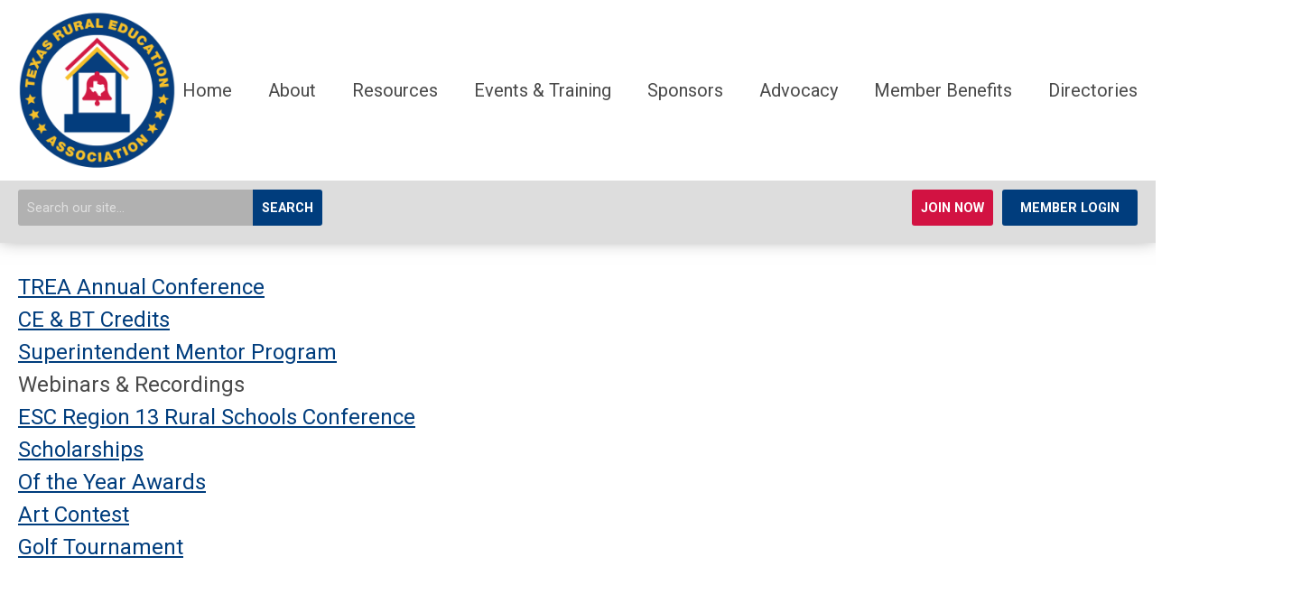

--- FILE ---
content_type: text/html; charset=utf-8
request_url: https://txrea.memberclicks.net/events-training
body_size: 5004
content:
<!DOCTYPE html PUBLIC "-//W3C//DTD XHTML 1.0 Transitional//EN" "http://www.w3.org/TR/xhtml1/DTD/xhtml1-transitional.dtd">
<html xmlns="http://www.w3.org/1999/xhtml" xml:lang="en-us" lang="en-us" >
<head>
<link rel="stylesheet" href="https://cdn.icomoon.io/2584/MCFrontEnd/style-cf.css?p279bq">
<link href="https://fonts.googleapis.com/css?family=Roboto:400,700&display=swap" rel="stylesheet">
  <meta http-equiv="content-type" content="text/html; charset=utf-8" />
  <meta name="robots" content="index, follow" />
  <meta name="keywords" content="Webinars & Recordings" />
  <meta name="title" content="events-training" />
  <meta name="author" content="Kasey Hyde" />
  <meta name="description" content="Webinars & Recordings" />
  <meta name="generator" content="MemberClicks Content Management System" />
  <meta name="viewport" content="width=device-width, initial-scale=1" />
  <title>events-training</title>
  <link href="/templates/brookhaven-jt/favicon.ico" rel="shortcut icon" type="image/x-icon" />
  <style type="text/css">
    ::-webkit-input-placeholder {color:inherit; opacity: 0.6}
    :-moz-placeholder {color:inherit;opacity:0.6}
    ::-moz-placeholder {color:inherit;opacity:0.6}
    :-ms-input-placeholder {color:inherit; opacity: 0.6}
  </style>
  <script type="text/javascript" src="https://txrea.memberclicks.net/includes/js/jquery.min.js"></script>
  <script type="text/javascript" src="https://txrea.memberclicks.net/includes/js/jquery-migrate.min.js"></script>
  <script type="text/javascript">
    (function($){
      jQuery.fn.extend({
        live: function (event, callback) {
          if (this.selector) {
            jQuery(document).on(event, this.selector, callback);
          }
        },
        curCSS : function (element, attrib, val){
          $(element).css(attrib, val);
        }
      })
    })(jQuery);
  </script>
  <script type="text/javascript">jQuery.noConflict();</script>
  <script type="text/javascript" src="https://txrea.memberclicks.net/includes/js/jquery-ui-custom-elvn-fr.min.js"></script>
  <script type="text/javascript" src="https://txrea.memberclicks.net/includes/js/jQueryUIDialogInclude.js"></script>
  <script type="text/javascript" src="https://txrea.memberclicks.net/includes/js/jquery.dataTables.js"></script>
  <script type="text/javascript" src="https://txrea.memberclicks.net/includes/js/jquery.tablednd-0.5.js"></script>
  <script type="text/javascript" src="https://txrea.memberclicks.net/includes/js/json2.js"></script>
  <script type="text/javascript" src="/ui-v2/js/libs/underscore/underscore.js"></script>
  <link rel="stylesheet" href="https://txrea.memberclicks.net/includes/css/themes/base/ui.all.css" type="text/css" />
  <link rel="stylesheet" href="https://txrea.memberclicks.net/includes/css/jqueryui.css" type="text/css" />
  <link rel="stylesheet" href="https://txrea.memberclicks.net/includes/css/system-messages.css" type="text/css" />
  <script type="text/javascript" src="/plugins/system/mtupgrade/mootools.js"></script>
  <script type="text/javascript" src="/includes/js/joomla.javascript.js"></script>
  <script type="text/javascript" src="/media/system/js/caption.js"></script>
  <script type='text/javascript'>
/*<![CDATA[*/
	var jax_live_site = 'https://txrea.memberclicks.net/index.php';
	var jax_site_type = '1.5';
	var jax_token_var = 'bc3fb1b132324f45004f0e143fd6576e';
/*]]>*/
</script><script type="text/javascript" src="https://txrea.memberclicks.net/plugins/system/pc_includes/ajax_1.3.js"></script>
  <link rel="stylesheet" href="/media/system/css/modal.css" type="text/css" />
  <script type="text/javascript" src="/media/system/js/modal.js"></script>
  <script type="text/javascript">
      window.addEvent("domready", function() {
          SqueezeBox.initialize({});
          $$("a.modal").each(function(el) {
              el.addEvent("click", function(e) {
                  new Event(e).stop();
                  SqueezeBox.fromElement(el);
              });
          });
      });
  </script>
  <script type="text/javascript">
    jQuery(document).ready(function() {
      var mcios = navigator.userAgent.toLowerCase().match(/(iphone|ipod|ipad)/);
      var supportsTouch = 'ontouchstart' in window || window.navigator.msMaxTouchPoints || navigator.userAgent.toLowerCase().match(/(iemobile)/);
      if (mcios) {
        jQuery('#bkg').addClass('mc-touch mc-ios');
      } else if (supportsTouch) {
        jQuery('#bkg').addClass('mc-touch non-ios');
      } else {
        jQuery('#bkg').addClass('mc-no-touch');
      }
      jQuery('#cToolbarNavList li:has(li)').addClass('parent');
    });
  </script>

<link rel="stylesheet" href="/templates/system/css/general.css" type="text/css"/>
<link rel="stylesheet" href="/jmc-assets/nivo-slider-css/nivo-slider.css" type="text/css" />
<link rel="stylesheet" href="/jmc-assets/nivo-slider-css/nivo-themes/mc01/mc01.css" type="text/css" />
<link rel="stylesheet" href="/jmc-assets/nivo-slider-css/nivo-themes/mc02/mc02.css" type="text/css" />
<link rel="stylesheet" href="/templates/brookhaven-jt/css/editor.css" type="text/css" />
<!--[if lte IE 8]>
    <link rel="stylesheet" type="text/css" href="/templates/brookhaven-jt/css/ie8.css" />
<![endif]-->
<script type="text/javascript" src="/jmc-assets/global-js/hoverIntent.js"></script>
<script type="text/javascript" src="/jmc-assets/global-js/jquery.nivo.slider.pack.js"></script>

<script type="text/javascript">
jQuery(function(){
    jQuery('.socnets ul > li > a > span').each(function() {
        var socnetText = jQuery(this).text().toLowerCase();
        jQuery(this).addClass('icon-'+socnetText);
        jQuery(this).parent('a').addClass(socnetText);
    });

    jQuery('a#menu-toggle').bind('click', function(){
            jQuery('#bkg').toggleClass('show-mobile');
            jQuery('a#menu-toggle-x').css('top', jQuery('a#menu-toggle').offset().top + 'px');
    });

    jQuery('a#menu-toggle-x').bind('click', function(){
        jQuery('#bkg.show-mobile').toggleClass('show-mobile');
    });
    });

    // Parallax effect on hero image
//    var top_header = '';
//    var background_y_position;
//    jQuery(document).ready(function(){
//      top_header = jQuery('#featured-content');
//      var st = jQuery(window).scrollTop();
//      background_y_position = Math.abs(parseFloat(jQuery("#featured-content").css('background-position-y')));
//      top_header.css({'background-position':"center "+ -(background_y_position-(st*0.4))+"px"});
//    });
//    jQuery(window).scroll(function(){
//      var st = jQuery(window).scrollTop();
//      top_header.css({'background-position':"center "+ -(background_y_position-(st*0.4))+"px"});
//    });

/*
    // Hide #header on scroll down
var didScroll;
var lastScrollTop = 0;
var delta = 5;
var navbarHeight = jQuery('#header').outerHeight();

jQuery(window).scroll(function(event){
    didScroll = true;
});

setInterval(function() {
    if (didScroll) {
        hasScrolled();
        didScroll = false;
    }
}, 250);

function hasScrolled() {
    var st = jQuery(this).scrollTop();

    // Make sure they scroll more than delta
    if(Math.abs(lastScrollTop - st) <= delta)
        return;

    // If they scrolled down and are past the navbar, add class .nav-up.
    // This is necessary so you never see what is "behind" the navbar.
    if (st > lastScrollTop && st > navbarHeight){
        // Scroll Down
        jQuery('#header').removeClass('nav-down').addClass('nav-up');
        delta = 300;
    } else {
        // Scroll Up
        if(st + jQuery(window).height() < jQuery(document).height()) {
            jQuery('#header').removeClass('nav-up').addClass('nav-down');
            delta = 5;
        }
    }

    lastScrollTop = st;
}
*/

</script>

</head>
<body id="bkg">
    <div id="viewports">
        <div id="phone-landscape"></div>
        <div id="tablet-portrait"></div>
        <div id="tablet-landscape"></div>
    </div>
    <a id="menu-toggle-x"><svg width="32" height="32" viewBox="0 0 32 32" xmlns="http://www.w3.org/2000/svg"><g fill-rule="evenodd"><path d="M3.272 25.9L25.9 3.27l2.828 2.83L6.1 28.727z"/><path d="M6.1 3.272L28.73 25.9l-2.83 2.828L3.273 6.1z"/></g></svg></a>
    <div class="mobile-menu"><ul class="menu resp-menu"><li class="parent item1"><a href="https://txrea.memberclicks.net/"><span>Home</span></a><ul><li class="parent item124"><a href="/trea-news"><span>TREA News</span></a><ul><li class="item125"><a href="/conference-news-updates"><span>Conference News Updates</span></a></li><li class="item127"><a href="/newsletters"><span>Newsletters</span></a></li></ul></li><li class="parent item131"><a href="/scholarships"><span>Scholarships</span></a><ul><li class="item132"><a><span>Scholarship Application</span></a></li></ul></li><li class="item193"><a href="/news-feeds"><span>News Feeds</span></a></li><li class="item133"><a href="/calendar"><span>Calendar</span></a></li><li class="item175"><a href="/blog"><span>Blog</span></a></li><li class="item182"><a href="/welcome-message"><span>Welcome Message</span></a></li><li class="item190"><a href="https://www.txrea.com/member-landing-page"><span>Member Home</span></a></li></ul></li><li class="parent item134"><a href="/about"><span>About</span></a><ul><li class="item139"><a href="/bylaws"><span>Bylaws</span></a></li><li class="item151"><a href="/contact"><span>Contact</span></a></li><li class="item135"><a href="/history"><span>History</span></a></li><li class="item136"><a href="/trea-goals"><span>TREA Goals</span></a></li></ul></li><li class="parent item161"><a href="/resources"><span>Resources</span></a><ul><li class="item137"><a href="https://www.nrea.net/" target="_blank"><span>NREA</span></a></li><li class="item171"><a href="/no-kid-hungry"><span>No Kid Hungry</span></a></li><li class="item172"><a href="/recf"><span>Robotices Education &amp; Competition Foundation</span></a></li><li class="item163"><a href="/us-dept-of-ed-"><span>US Dept. of Ed.</span></a></li><li class="item169"><a href="/connected-nation"><span>Connected Nation</span></a></li><li class="item166"><a href="/texas-education-agency"><span>Texas Education Agency</span></a></li><li class="item168"><a href="/trta"><span>Texas Retired Teachers Association</span></a></li><li class="item167"><a href="/trea-archives"><span>Looking Back | TREA Archives</span></a></li><li class="item183"><a href="/annual-performance-reports"><span>Annual Performance Reports</span></a></li></ul></li><li id="current" class="parent active item164"><a href="/events-training"><span>Events &amp; Training</span></a><ul><li class="item130"><a href="/annual-conference"><span>Annual Conference</span></a></li><li class="item152"><a href="/ce-bt-credits"><span>CE &amp; BT Credits</span></a></li><li class="item153"><a href="/mentor-program"><span>Superintendent Mentor Program</span></a></li><li class="item126"><a href="/webinars-recordings"><span>Webinars &amp; Recordings</span></a></li><li class="item170"><a href="/esc-13-conference"><span>ESC 13 Spring Conference</span></a></li><li class="item179"><a href="/art-contest"><span>Annual Student Art Contest</span></a></li><li class="item180"><a href="/oty"><span>Of The Year Awards</span></a></li><li class="item181"><a href="/golf"><span>Golf Tournament</span></a></li></ul></li><li class="parent item129"><a href="/sponsors"><span>Sponsors</span></a><ul><li class="item199"><a href="/sponsors-list"><span>Sponsors List</span></a></li><li class="item144"><a href="/sponsorship-benefits"><span>Sponsor Benefits</span></a></li></ul></li><li class="parent item138"><a href="/advocacy"><span>Advocacy</span></a><ul><li class="item140"><a href="/legislative-committee"><span>Legislative Committee</span></a></li><li class="item141"><a href="/hb-1495-reporting"><span>HB 1495 Reporting</span></a></li></ul></li><li class="parent item142"><a href="/join-benefits"><span>Member Benefits</span></a><ul><li class="item202"><a href="/join-today-"><span>Join Today!</span></a></li><li class="item155"><a href="/benefits-for-school-districts"><span>Benefits for School Districts</span></a></li><li class="item156"><a href="/services-benefits-offered-by-diamond-sponsors" target="_blank"><span>Services/Benefits offered by Diamond Sponsors</span></a></li><li class="item150"><a href="/legal-program"><span>Legal Program</span></a></li></ul></li><li class="parent item145"><a href="/directories"><span>Directories</span></a><ul><li class="item146"><a href="/board-of-directors"><span>Board of Directors</span></a></li><li class="item147"><a href="/esc-directors"><span>ESC Directors</span></a></li><li class="item148"><a href="/lifetime-members"><span>Lifetime Members</span></a></li><li class="item157"><a href="/member-district-lists"><span>Member District Lists</span></a></li><li class="item158"><a href="/trea-foundation-board"><span>TREA Foundation Board</span></a></li></ul></li></ul></div>
    <div class="site-container">
                <div id="site-wrap">
            <div id="header">
                <div class="site-width">
                    <div class="mc-logo-link"><a title="Texas Rural Education Association" href="/"><img style="margin: 0px 0px 0px 0px;" title="" src="/assets/site/logo.png" alt="" align="" /></a></div>
                    <div id="primary-menu"><ul class="menu resp-menu"><li class="parent item1"><a href="https://txrea.memberclicks.net/"><span>Home</span></a><ul><li class="parent item124"><a href="/trea-news"><span>TREA News</span></a><ul><li class="item125"><a href="/conference-news-updates"><span>Conference News Updates</span></a></li><li class="item127"><a href="/newsletters"><span>Newsletters</span></a></li></ul></li><li class="parent item131"><a href="/scholarships"><span>Scholarships</span></a><ul><li class="item132"><a><span>Scholarship Application</span></a></li></ul></li><li class="item193"><a href="/news-feeds"><span>News Feeds</span></a></li><li class="item133"><a href="/calendar"><span>Calendar</span></a></li><li class="item175"><a href="/blog"><span>Blog</span></a></li><li class="item182"><a href="/welcome-message"><span>Welcome Message</span></a></li><li class="item190"><a href="https://www.txrea.com/member-landing-page"><span>Member Home</span></a></li></ul></li><li class="parent item134"><a href="/about"><span>About</span></a><ul><li class="item139"><a href="/bylaws"><span>Bylaws</span></a></li><li class="item151"><a href="/contact"><span>Contact</span></a></li><li class="item135"><a href="/history"><span>History</span></a></li><li class="item136"><a href="/trea-goals"><span>TREA Goals</span></a></li></ul></li><li class="parent item161"><a href="/resources"><span>Resources</span></a><ul><li class="item137"><a href="https://www.nrea.net/" target="_blank"><span>NREA</span></a></li><li class="item171"><a href="/no-kid-hungry"><span>No Kid Hungry</span></a></li><li class="item172"><a href="/recf"><span>Robotices Education &amp; Competition Foundation</span></a></li><li class="item163"><a href="/us-dept-of-ed-"><span>US Dept. of Ed.</span></a></li><li class="item169"><a href="/connected-nation"><span>Connected Nation</span></a></li><li class="item166"><a href="/texas-education-agency"><span>Texas Education Agency</span></a></li><li class="item168"><a href="/trta"><span>Texas Retired Teachers Association</span></a></li><li class="item167"><a href="/trea-archives"><span>Looking Back | TREA Archives</span></a></li><li class="item183"><a href="/annual-performance-reports"><span>Annual Performance Reports</span></a></li></ul></li><li id="current" class="parent active item164"><a href="/events-training"><span>Events &amp; Training</span></a><ul><li class="item130"><a href="/annual-conference"><span>Annual Conference</span></a></li><li class="item152"><a href="/ce-bt-credits"><span>CE &amp; BT Credits</span></a></li><li class="item153"><a href="/mentor-program"><span>Superintendent Mentor Program</span></a></li><li class="item126"><a href="/webinars-recordings"><span>Webinars &amp; Recordings</span></a></li><li class="item170"><a href="/esc-13-conference"><span>ESC 13 Spring Conference</span></a></li><li class="item179"><a href="/art-contest"><span>Annual Student Art Contest</span></a></li><li class="item180"><a href="/oty"><span>Of The Year Awards</span></a></li><li class="item181"><a href="/golf"><span>Golf Tournament</span></a></li></ul></li><li class="parent item129"><a href="/sponsors"><span>Sponsors</span></a><ul><li class="item199"><a href="/sponsors-list"><span>Sponsors List</span></a></li><li class="item144"><a href="/sponsorship-benefits"><span>Sponsor Benefits</span></a></li></ul></li><li class="parent item138"><a href="/advocacy"><span>Advocacy</span></a><ul><li class="item140"><a href="/legislative-committee"><span>Legislative Committee</span></a></li><li class="item141"><a href="/hb-1495-reporting"><span>HB 1495 Reporting</span></a></li></ul></li><li class="parent item142"><a href="/join-benefits"><span>Member Benefits</span></a><ul><li class="item202"><a href="/join-today-"><span>Join Today!</span></a></li><li class="item155"><a href="/benefits-for-school-districts"><span>Benefits for School Districts</span></a></li><li class="item156"><a href="/services-benefits-offered-by-diamond-sponsors" target="_blank"><span>Services/Benefits offered by Diamond Sponsors</span></a></li><li class="item150"><a href="/legal-program"><span>Legal Program</span></a></li></ul></li><li class="parent item145"><a href="/directories"><span>Directories</span></a><ul><li class="item146"><a href="/board-of-directors"><span>Board of Directors</span></a></li><li class="item147"><a href="/esc-directors"><span>ESC Directors</span></a></li><li class="item148"><a href="/lifetime-members"><span>Lifetime Members</span></a></li><li class="item157"><a href="/member-district-lists"><span>Member District Lists</span></a></li><li class="item158"><a href="/trea-foundation-board"><span>TREA Foundation Board</span></a></li></ul></li></ul></div>
                    <a id="menu-toggle" class="hamburger-menu"><svg width="32" height="32" viewBox="0 0 32 32" xmlns="http://www.w3.org/2000/svg"><path d="M0 6h32v4H0zm0 8h32v4H0zm0 8h32v4H0z" fill-rule="evenodd"/></svg></a>
                    <div class="clarence"></div>
                </div>
                <div id="search-login-bar">
                    <div class="site-width">
                        <div class="bar-search"><form action="/index.php?option=com_search" method="post" name="mod_search_form" class="mc-site-search-mod">
    <div class="search mc-search site-search single-search mc-site-search">
		<input name="searchword" id="mod_search_searchword" alt="Search" class="inputbox inputbox mc-search site-search single-search mc-site-search" type="text" size="20" value=""  placeholder="Search our site..."  onfocus="this.placeholder = ''" onblur="this.placeholder = 'Search our site...'" /><a href="#" class="test button mc-search site-search single-search mc-site-search">Search</a>	</div>
	<input type="hidden" name="task"   value="search" />
	<input type="hidden" name="option" value="com_search" />
    <input type="hidden" name="bc3fb1b132324f45004f0e143fd6576e" value="1" />
</form>
<script type="text/javascript">
	jQuery('form.mc-site-search-mod').find('a').click(function(e){
		e.preventDefault();
		var mcSiteSearchText = jQuery(this).closest('form.mc-site-search-mod').find('input.inputbox').val();
		if (mcSiteSearchText != ''){
			jQuery(this).closest('form.mc-site-search-mod').submit();
		}
	});
</script>
</div>
                        <div class="bar-login"><a id="cta-join" href="https://www.txrea.com/join-benefits">Join Now</a><a id='mcSimpleLogin' href='login'>Member Login</a></div>
                    </div>
                </div>
            </div>
                                                                        <div id="content-wrap">
                            <div class="site-width">
                    <div id="content-padding">
                        <div id="jmc-message"></div>
                        <div id="component-wrap">


<table class="contentpaneopen">



<tr>
<td valign="top">
<p style="line-height: 1.50;"><a href="https://www.txrea.com/conferences" target="_blank">TREA Annual Conference</a><br /> <a href="https://www.txrea.com/ce-bt-credits">CE &amp; BT Credits</a><br /><a href="https://www.txrea.com/mentor-program">Superintendent Mentor Program<br /></a><span>Webinars &amp; Recordings<br /><a href="https://www.txrea.com/esc-13-conference">ESC Region 13 Rural Schools Conference</a></span><br /> <a href="https://www.txrea.com/scholarships">Scholarships</a><br /> <a href="/oty" target="_blank">Of the Year Awards</a><br /><a href="/art-contest" target="_blank">Art Contest</a><br /><a href="/golf" target="_blank">Golf Tournament</a><br /><br /></p></td>
</tr>

</table>
<span class="article_separator">&nbsp;</span>
</div>
                    </div>
                                                        </div>
                <div class="clarence"></div>
            </div>
                    </div>
                                            <div id="footer">
            <div class="site-width">
                <div class="footer-info"><table style="height: 136px; width: 100%;" border="0" cellspacing="0" cellpadding="0" align="left">
<tbody>
<tr>
<td><img style="vertical-align: middle;" src="/assets/images/White%20Logo.png" alt="" width="145" height="145" /></td>
<td style="vertical-align: middle;">
<p>©Copyright 2020 Texas Rural Education Association.  All rights reserved. </p>
<p> </p>
<p><a title="" href="/assets/site/TREA_Privacy_Policy.pdf" target="_self">Privacy Policy</a></p>
</td>
</tr>
</tbody>
</table></div>
                <div class="socnets"><ul class="menu" id="socnets"><li class="item110"><a href="http://www.facebook.com/TexREA" target="_blank"><span>Facebook</span></a></li><li class="item111"><a href="https://twitter.com/TxREA_" target="_blank"><span>Twitter</span></a></li><li class="item196"><a href="https://www.linkedin.com/company/texas-rural-education-association-trea-/"><span>LinkedIn</span></a></li><li class="item197"><a href="http://www.youtube.com/@texasruraleducationassocia5045"><span>YouTube</span></a></li></ul></div>
                <a id="RTT" href="#">Back to top <span class="icon-arrow-up"></span></a>
                <div class="clarence"></div>
                <div id="pbmc-wrap">
                    <a id="pbmc" title="powered by MemberClicks" href="http://www.memberclicks.com/">powered by
                        <span class="icon-mc-logomark"></span>
                        <span class="icon-mc-wordmark"></span>
                        <span class="mc-brand-container">MemberClicks</span>
                    </a>
                </div>
                <div class="clarence"></div>
            </div>
        </div>
    </div>
    <script type="text/javascript" src="/jmc-assets/global-js/mc-respond-v2.1.js"></script>
     <!-- inject global template body code -->
    
			<script type="text/javascript">
			document.write(unescape("%3Cscript src='https://ssl.google-analytics.com/ga.js' type='text/javascript'%3E%3C/script%3E"));
			</script>
			<script type="text/javascript">
			try {
			var pageTracker = _gat._getTracker("474732799");
			pageTracker._trackPageview();
			} catch(err) {}</script>
			</body>
</html>


--- FILE ---
content_type: text/css
request_url: https://txrea.memberclicks.net/templates/brookhaven-jt/css/editor.css
body_size: 13633
content:
/* removed these to accommodate older existing tables: table, caption, tbody, tfoot, thead, tr, th, td - also removed sup & sub */
html, body, div, span, applet, object, iframe,
h1, h2, h3, h4, h5, h6, p, blockquote, pre,
a, abbr, acronym, address, big, cite, code,
del, dfn, em, font, img, ins, kbd, q, s, samp,
small, strike, strong, tt, var,
b, u, i, center,
dl, dt, dd, ol, ul, li,
fieldset, form, label, legend {
    margin: 0;
    padding: 0;
    border: 0;
    outline: 0;
    font-size: 100%;
}
/* tds have a 1px padding by default - reset from above */
td {padding: 0;}
ol, ul {list-style: none;}
blockquote, q {quotes: none;}
blockquote:before, blockquote:after,
q:before, q:after {content: ''; content: none;}
/* remember to define focus styles */
:focus {outline: 0;}
/* remember to highlight inserts somehow */
ins {text-decoration: none;}
del {text-decoration: line-through;}
/* tables still need 'cellspacing="0"' in the markup */
table {border-collapse: collapse; border-spacing: 0;}



/* ------------------------------------------------------- */
/* ------ ABOVE is the RESET - BELOW is the REBUILD ------ */
/* ------------------------------------------------------- */

blockquote {
    padding: 18px;
    margin: 18px 0px;
    background: #f8f8f8;
    border: 1px solid #ddd;
    border-bottom-color: #aaa;
}

hr {border: 0; background: #eee; color: #eee; height: 2px; margin: 18px 0;}

ul {list-style-type: disc;}
ul ul {list-style-type: circle;}
ul ul ul {list-style-type: square;}
ul ul ul ul {list-style-type: circle;}
ol {list-style-type: decimal;}
ol ol {list-style-type: lower-alpha;}
ol ol ol {list-style-type: decimal;}
ol ol ol ol {list-style-type: lower-alpha;}
ul, ol {margin: 18px 0 18px 40px;}
ul ul, ul ol, ol ol, ol ul {margin: 6px 0 6px 40px;}

/* prevents a 15px space at the bottom of single articles - blog separators are reset later */
span.article_separator {display: none;}

/* joomla structure protection */
table.contentpaneopen {width: 100%;}
.contentpaneopen td {padding: 0;}

/* tables in content */
.contentpaneopen table {margin: 0px 0px 18px 0px;}
.contentpaneopen table td, #tinymce table td {padding: 9px; border: 1px solid #ddd; vertical-align: top;}
.contentpaneopen table th, #tinymce table th {background: #ddd; color: #333; border: 1px solid #ddd; padding: 9px 0;}
/* borderless option */
.contentpaneopen table.borderless td {border: 0; padding: 0;}
#tinymce table.borderless td {border: 1px dotted #e0e0e0; padding: 0;}

/* old form protection */
#formContainer table {border-collapse: separate;}
#formContainer table td {font-size: 13px;}



/* --------------------------------------------- */
/* ------ TYPOGRAPHY --------------------------- */
/* --------------------------------------------- */

body, #tinymce td, #content-padding, input {
    font: 24px 'Roboto', Arial, Helvetica, sans-serif;
    line-height: 1.6em;
    color: #4A4A4A;
}

p {margin: 0px 0px 35px; line-height: 1.6em;}

h1, h2, h3, h4, h5, h6, td.contentheading {}
h1, td.contentheading {
    font-size: 28px;
    line-height: 1.6em;
    padding: 0 0 20px 0;
}

h2 {
    font-size: 26px;
    line-height: 1.6em;
    margin-bottom: 1em;
}

h3 {
    font-size: 24px;
    color: #003d7d;
    line-height: 1.6em;
    margin-bottom: 1em;
}

h4 {
    
    font-size: 22px;
    color: #d21242;
    line-height: 1.6em;
    margin-bottom: 1em;
}

h5 {
    
    font-size: 20px;
     color: #003d7d;
    line-height: 1.6em;
    margin-bottom: 1em;
}

h6 {
  
    font-size: 18px;
    color: #d21242;
    line-height: 1.6em;
    margin-bottom: 1em;
}

h1:first-child, h2:first-child, h3:first-child,
h4:first-child, h5:first-child, h6:first-child,
ul:first-child, ol:first-child {margin-top: 0px;}

a, a:visited {
text-decoration: underline;
}

a:hover, a:active {
text-decoration: none;
}



/* ---------------------------------- */
/* ------ MISC TOOLS ---------------- */
/* ---------------------------------- */

.clarence {clear: both !important;}
.spacey {margin: 0px 3px;} /* often wraps |s in link lists or small info */
.hidden {display: none !important;}
.float-left {float: left !important;}
.float-right {float: right !important;}
.no-float {float: none !important;}
.no-margin {margin: 0 !important;}
.no-left-margin {margin-left: 0 !important;}
.no-right-margin {margin-right: 0 !important;}
.no-top-margin {margin-top: 0 !important;}
.no-bottom-margin {margin-bottom: 0 !important;}
.v-margin-10 {margin-top: 10px !important; margin-bottom: 10px !important;}
.v-margin-20 {margin-top: 20px !important; margin-bottom: 20px !important;}
.h-margin-10 {margin-left: 10px !important; margin-right: 10px !important;}
.h-margin-20 {margin-left: 20px !important; margin-right: 20px !important;}
.top-margin-10 {margin-top: 10px !important;}
.top-margin-20 {margin-top: 20px !important;}
.bottom-margin-10 {margin-bottom: 10px !important;}
.bottom-margin-20 {margin-bottom: 20px !important;}
/* '.home' on the default menu item + '.hide-on-home' on the module */
body.home .hide-on-home {display: none !important;}
/* putting a class of 'full-width' on a menu item will hide the right-bar
    on that page. There's another mention of this class in the Breakpoints section */
.full-width .side-bar {display: none;}
.full-width #content-wrap.r-mid #content-padding {width: 100%;}


/* ----------------------------------- */
/* ------ LAYOUT --------------------- */
/* ----------------------------------- */

/* #bkg is the body - refer to it with this id to avoid inheritance by tinymce */
#bkg {background: white;}
.site-width {padding: 40px 20px;margin: 0 auto;max-width: 1420px;position: relative;}

#header .site-width {min-height: 49px;}

.mc-logo-link {overflow: hidden;float: left; margin: 0;position: absolute; top: 50%; -ms-transform: translate(0,-50%); transform: translate(0,-50%);}
.mc-logo-link img {max-width: 100%; height: auto;}

.featured-content {
    color: white;
    position: relative;
}
.featured-content .site-width {
    padding: 3.5em 20px;
}
.featured-content h3 {
  font-size: 160%;
  margin: 0 0 .8em;
}
.featured-content p {
    margin: .8em 0;
    font-size: 110%;
}
.featured-content h6 {
  margin: 0;
  padding: 0;
  text-align: center;
}
.featured-content h6 a {
  display: inline-block;
  color: white;
  text-decoration: none;
  font-weight: bold;
  font-size: 140%;
  border-top: 2px solid rgba(255, 255, 255, 0.5);
  padding: 25px 30px;
  margin-top: .8em;
  border-radius: 4px;
  border-bottom: 2px solid rgba(0, 0, 0, 0.4);
  box-shadow: 0px 6px 70px rgba(0, 0, 0, 0.5), 0px 3px 15px rgba(0, 0, 0, 0.3);
  background: #4a4a4a;
  transition: 0.3s;
}
.featured-content h6 a:hover, .featured-content h6 a:active {
    opacity: 1;
    transition: 0.15s;
    transform: scale(1.2);
    box-shadow: 0px 36px 140px rgba(0, 0, 0, 0.3), 0px 20px 160px rgba(0, 0, 0, 0.2);
    border-bottom-color: rgba(0,0,0,0.45);
}

/*
for containing floats */
.site-width:after {
  content: "";
  display: block;
  clear: both;
}

#component-wrap {min-height: 400px;}
#content-wrap.r-mid #content-padding {width: 960px; float: left;}
#content-padding {}

#right-bar, .side-bar {float: right;width: 380px;clear: right;}

#footer {color: #4a4a4a;background: #4a4a4a;font-size: 18px;}


/* Remove default padding, margin, and list-style from header, right-bar and footer lists */
#header ul, #right-bar ul, #footer ul {margin: 0 ; padding: 0; list-style: none;}

/* nivo slider main module - needs width for proper image resizing in Firefox */
.moduletable.slider-width {width: 100%;}

/**** Fix for Nivo Slider with links on the img tag in IE ****/
.nivoSlider a.nivo-imageLink{background: white; filter: alpha(opacity=0); opacity: 0;}

/****************/
/* --- PBMC --- */
/****************/
#pbmc-wrap {padding: 20px 0 0; text-align: center;}
#pbmc {font-size: 11px; line-height: 30px; height: 30px; display: block; width: 170px; margin: 0 auto; text-decoration: none !important;}
.icon-mc-logomark:before, .icon-mc-wordmark:before {font-size: 16px; line-height: 26px; position: relative; top: 4px; left: 1px;}
.icon-mc-wordmark:before {left: 2px;}
.mc-brand-container {display: none;}
#pbmc {color: rgba(0,0,0,0.3);}
#pbmc:hover {color: rgba(255,255,255,0.7);}


/*** Sidebar Styling and Modules ***/
.side-bar h3 {
  font-size: 20px;
  line-height: 1.6em;
  color: #50778F;
  margin: 0 0 10px;
  padding: 0 0 6px;
  text-transform: none;
  border-bottom: 1px solid #CEDAE1;
}
#right-bar .moduletable {margin-top: 30px;}
#right-bar .moduletable:first-child {margin-top: 0}
#right-bar {font-size: 70%;/* line-height: 1.6em; */}

div.login-search.side-bar {margin-bottom: 30px;}

/* Button List & Right-Bar Login Button */
.mc-button-list li a, .side-bar a#mcSimpleLogin {
  background: #4a4a4a;
  line-height: 16px;
  text-decoration: none;
  color: white;
  display: block;
  padding: 17px 0;
  text-align: center;
  border-radius: 3px;
}
.mc-button-list li a {margin-bottom: 1px}
.mc-button-list li a:hover, .side-bar a#mcSimpleLogin:hover {opacity: 0.8;}
.side-bar a#mcSimpleLogin {margin-bottom: 40px;}


/* ----------------------------------- */
/* ----------------------------------- */
/* ------ HEADER STUFF --------------- */
/* ----------------------------------- */

#header {
    background: white;
    height: 200px;
    /* header-fix */
    /*position: fixed;*/
    top: 0;
    transition: top .3s ease-in-out, box-shadow .15s ease-in-out;
    width: 100%;
    z-index: 90;
    padding: 0;
    padding-bottom: 60px;
    box-shadow: 0 3px 20px 0 rgba(0,0,0,0.5), 0 1px 2px rgba(0,0,0,.6);
}

#header .site-width {height: 100%;padding: 0 20px;}

#header.nav-up {
    top: -260px;
    box-shadow: none;
    transition: top .3s ease-in-out, box-shadow .6s ease-in-out;
}

/* header-fix */
/*#bkg {padding-top: 260px;}*/
#bkg {padding-top: 0};


#search-login-bar {
  background: #150c66;
  background: #ddd;
  position: absolute;
  width: 100%;
  height: 60px;
  left: 0;
  bottom: 0px;
}

#search-login-bar .site-width {padding: 10px 20px;height: auto;}

#header #search-login-bar .bar-search {float: left;}
#header #search-login-bar .site-search input {
  float: left;
  height: 40px;
  width: 240px;
  border: 0;
  padding: 0 10px;
  margin: 0;
  line-height: auto;
  font-size: 60%;
  background: rgba(255,255,255,.2);
  color: white;
  border-radius: 3px 0 0 3px;
}

#header #search-login-bar .site-search a {
  float: left;
  font-size: 60%;
  display: inline-block;
  height: 40px;
  background: rgba(255,255,255,.3);
  color: rgba(255,255,255,.8);
  line-height: 41px;
  padding: 0 10px;
  border-radius: 0 3px 3px 0;
  text-decoration: none;
  text-transform: uppercase;
  font-weight: bold;
  }

#header #search-login-bar .bar-login {float: right;}

#header #search-login-bar #cta-join {
  font-size: 60%;
  display: inline-block;
  height: 40px;
  background: rgba(255,255,255,.3);
  color: rgba(255,255,255,.8);
  line-height: 41px;
  padding: 0 10px;
  border-radius: 3px;
  text-decoration: none;
  text-transform: uppercase;
  font-weight: bold;
  }

#header #search-login-bar #mcSimpleLogin {
  font-size: 60%;
  display: inline-block;
  height: 40px;
  background: #003d7d;
  color: #fff;
  line-height: 41px;
  padding: 0 20px;
  border-radius: 3px;
  text-decoration: none;
  text-transform: uppercase;
  font-weight: bold;
  margin-left: 10px;
}

#header #search-login-bar #mcSimpleLogin:hover,
#header #search-login-bar #cta-join:hover,
#header #search-login-bar .site-search a:hover {opacity: .8;}



/* Searches in the Sidebar
-------------------------------------------------- */

.side-bar .moduletable.mc-search div.mc-search {margin-top: 0;} /* because of collapsing margins, this is almost certainly not needed */
.side-bar .moduletable.mc-search.member-search {margin-top: 6px;} /* because of collapsing margins, this is almost certainly not needed */

.side-bar .moduletable.mc-search div.mc-search {
  position: relative;
  height: 30px
}
.side-bar .mc-search input.inputbox {
  border: none;
  display: block;
  background: #F1F1F1;
  color: rgba(0,0,0,0.2);
  width: 73.64%; /* ~ 162/220 rounded because of a wierd sub-pixel */;
  height: 20px;
  padding: 5px 2.272727272727%;
  font-size: 12px;
  border-radius: 3px 0 0 3px;
  margin: 0;
}

.side-bar .mc-search a.button.mc-search {
  background: #4a4a4a;
  color: white;
  border-radius: 0 3px 3px 0;
  display: block;
  position: absolute;
  top: 0; right: 0;
  height: 30px;
  line-height: 30px;
  width: 21.818181818182%; /* 48/220 */
  text-align: center;
  text-decoration: none;
  font-size: 12px;
}

.side-bar .mc-search a.button.mc-search:hover {opacity: 0.8;}


/* --- sponsor banners --- */
.bannergroup {width: 100%;}
.banneritem {width: 100%;}
.banneritem img {max-width: 100%; height: auto;}


/* --- simple menu --- */
/* put this class on a menu to achieve a clean, 1-level, horizontal menu */
.simple-menu {margin: 0; list-style: none; float: left;}
.simple-menu li:first-child {border: none;}
.simple-menu li {
    margin: 0; list-style: none; float: left;
    border-left: 1px solid #555;
    padding: 0px 10px;
    line-height: 16px;
}
.simple-menu li:first-child {}
.simple-menu li a {text-decoration: none; color: #555; color:}
.simple-menu li a:hover, .simple-menu li a:active, .simple-menu li a:focus {color: #333;}

/* --- social network menu --- */
.socnets {
  overflow: hidden;
  float: right;
  font-size: 16px;
}
.socnets ul {margin: 0; padding: 0; list-style: none;}
.socnets li {margin-left: 0.25em; float: left; list-style: none;}
.socnets li:first-child {margin-left: 0;}
.socnets a {
  font-size: 1em; /* 1em is 16px for the icon-font */
  /* just playing with basing this off the font size
  it's pretty cool - change the font-size and these values all play nicely */
  width: 1em;
  height: 1em;
  line-height: 1em;
  padding: 0.5em;
  border-radius: 50%;
  transition: 0.2s;
  display: block;
  color: #85A0B1;
  text-decoration: none;
  background: #808080;
}
.socnets a span {text-transform: lowercase;}
.socnets a span {width: 1em; overflow: hidden; display: block; height: 1em;}
.socnets a span:before {width: 1em; height: 1em; display: block}

/* Social Color */
.socnets .color li a.facebook {background: #4862A3; color: white;} /* Facebook */
.socnets .color li a.twitter {background: #55ACEE; color: white;} /* Twitter */
.socnets .color li a.wordpress {background: #0085BE; color: white;} /* Wordpress */
.socnets .color li a.youtube {background: #FF2A27; color: white;} /* YouTube */
.socnets .color li a.youtube2 {background: #FF2A27; color: white;} /* YouTube (alt logo) */
.socnets .color li a.vimeo {background: #44BBFF; color: white;} /*Vimeo*/
.socnets .color li a.googleplus {background: #DD4B39; color: white;} /* Google Plus */
.socnets .color li a.instagram {background: #634D40; color: white;} /* Instagram */
.socnets .color li a.rss {background: #FF9900; color: white;} /* Feed */
.socnets .color li a.pinterest {background: #CB2127; color: white;} /* Pinterest */
.socnets .color li a.flickr {background: #FE0084; color: white;} /* Flickr */
.socnets .color li a.linkedin {background: #0077b5; color: white;} /* LinkedIn */
.socnets .color li a.linkedin2 {background: #0077b5; color: white;} /* LinkedIn (alt logo) */

/* Social Icon */
.socnets .icon a {background: none;}
.socnets .color.icon li a {background: none;}
.socnets .color.icon li a.facebook {color: #4862A3;} /* Facebook */
.socnets .color.icon li a.twitter {color: #55ACEE;} /* Twitter */
.socnets .color.icon li a.wordpress {color: #0085BE;} /* Wordpress */
.socnets .color.icon li a.youtube {color: #FF2A27;} /* YouTube */
.socnets .color.icon li a.youtube2 {color: #FF2A27;} /* YouTube (alt logo) */
.socnets .color.icon li a.vimeo {color: #44BBFF;} /*Vimeo*/
.socnets .color.icon li a.googleplus {color: #DD4B39;} /* Google Plus */
.socnets .color.icon li a.instagram {color: #634D40;} /* Instagram */
.socnets .color.icon li a.rss {color: #FF9900;} /* Feed */
.socnets .color.icon li a.pinterest {color: #CB2127;} /* Pinterest */
.socnets .color.icon li a.flickr {color: #FE0084;} /* Flickr */
.socnets .color.icon li a.linkedin {color: #0077b5;} /* LinkedIn */
.socnets .color.icon li a.linkedin2 {color: #0077b5;} /* LinkedIn (alt logo) */

.socnets .rounded-sq a {border-radius: 3px;}

.socnets a:hover {background: #444; color: #fff;}


#RTT {color: #4a4a4a; text-decoration: none; float: right; clear: right; margin-top: 30px;}
#RTT span {font-size: 16px; position: relative; top: 3px; left: 1px}

.footer-info {float: left; max-width: 75%;}

/* ----------------------------------------- */
/* ------ FIXES and PREVENTIONS ------------ */
/* ----------------------------------------- */

html {-webkit-tap-highlight-color: white;}
#menu-toggle-x, #menu-toggle {-webkit-tap-highlight-color: rgba(0,0,0,0);}

/* its easy to end up with unwanted paragraphs after working in an online editor */
/* zeroing out these ps helps deal with the most common occurrences of that */
#header p {margin: 0;}
#footer p {margin: 0;}

#site-top .site-width,
#over-content .site-width,
#under-content .site-width {padding: 10px; text-align: center;}

#site-top .site-width *,
#over-content .site-width *,
#under-content .site-width * {margin: 0;}

/***Table protection**/
.scroll-indicator .table-wrapper {
  overflow: scroll;
  position: relative;
  background: white;
  border: 1px solid #ccc;
}
.scroll-indicator {
  padding-bottom: 15px;
  background: #333 url(/jmc-assets/misc/scroll-indicator.png) 95% bottom no-repeat;
  position: relative;
}
div.table-wrapper > table {margin: 0; background: transparent;}
div.table-wrapper table table {margin: 0}


/* Large Image Protection */
.img-wrapper { display: inline-block;}
div#component-wrap img {max-width: 100%; height: auto;}
div#component-wrap .slider-wrapper img {max-width: none;}


/* ----------------------------------------- */
/* ------ HORIZONTAL MENU with SUBS -------- */
/* ----------------------------------------- */

/* ------------------------ */
/* --- essential styles --- */
/* ------------------------ */
ul.resp-menu {background: none;}
.resp-menu, .resp-menu * {
    margin: 0;
    padding: 0;
    list-style: none;
    z-index: 99;
}

.resp-menu ul,
#header.nav-up .resp-menu li:hover ul {
    position: absolute;
    top: -999em;
    /* left offset of submenus need to match (see below) */
    width: 300px;
}

.resp-menu ul li {width: 100%;}
.resp-menu li:hover {
    /* fixes IE7 'sticky bug' */
    visibility: inherit;
}
.resp-menu li:hover li {display: block;}
.resp-menu li {
    float: left;
    position: relative;
    z-index: 99;
}
.resp-menu a, .resp-menu .separator {
    display: block;
    position: relative;
}
.resp-menu li:hover ul {
    left: 20px;
    top: 45px; /* match top ul list item height */
    z-index: 99989;
}

.resp-menu>li:last-child:hover ul { /* makes the last submenu turn the other way */
    left: auto;
    right: 20px;
}

ul.resp-menu li:hover li ul {top: -999em;}
ul.resp-menu li li:hover ul {
    left: 220px; /* match ul width */
    top: 0;
}

ul.no-kids {display: none;}

/* Round sub-nav and padding */
#primary-menu .resp-menu ul {padding: 0 0; border-radius: 0px; box-shadow: 0 2px 9px rgba(0,0,0,0.2);}
#primary-menu .resp-menu ul li:hover ul {top: -7px;}
/* ------------------- */
/* --- custom skin --- */
/* ------------------- */
#primary-menu {}
ul.resp-menu {float: right;clear: right;position: absolute;right: 0;top: 50%;-ms-transform: translate(0,-50%);transform: translate(0,-50%);}
#primary-menu ul.resp-menu {right: 0px;}
/* 1st level */
.resp-menu > li {padding: 15px 0;}
.resp-menu > li:first-child > a, .resp-menu > li:first-child > .separator {border: 0;}
.resp-menu li > a, .resp-menu li > .separator {
    text-decoration:none;
    padding: 0px 20px;
    height: 16px;
    border: 0;
    line-height: 16px;
    color: #4A4A4A;
    font-size: 20px;
}

.resp-menu > li.active > a {}
.resp-menu > li:hover > a, .resp-menu > li:hover > .separator {color: blue;}
.resp-menu > li.active > a, .resp-menu > li.active > .separator {}

/* 2nd level */
#primary-menu .resp-menu ul {background: red}

#primary-menu .resp-menu > li.parent:hover ul::before {
  /* this character on the next line sometimes gets converted into a string of nonsense
    - if that happens rebuild the line to read: content: "\25b2" */
    content: "\25b2";
  font-size: 14px;
  color: #4a4a4a; color: #07b1ef;
  transform: scale(2,1);
  position: absolute;
  left: 10px;
  top: -20px;
}

/* border radius on second level */
#primary-menu .resp-menu > li.parent:hover ul {border-radius: 4px;}
#primary-menu .resp-menu > li.parent:hover ul li:first-child a {border-radius: 4px 4px 0 0;}
#primary-menu .resp-menu > li.parent:hover ul li:last-child a {border-radius: 0 0 4px 4px;}

#primary-menu .resp-menu > li.parent:last-child:hover ul::before {
  left: auto;
  right: 30px;
}

.resp-menu li li > a, .resp-menu li li > .separator {
    font-size: 18px;
    height: auto;
    line-height: 1.2em;
    min-height: 16px;
    padding: 12px 12px;
    text-shadow: none;
    background: none; /* set on ul */
    font-weight: normal;
    text-transform: none;
    border: 0;
    border-bottom: 1px solid red;
    text-align: left;
}

.resp-menu li li:last-child > a, .resp-menu li li:last-child > .separator {border: 0;}

#primary-menu .resp-menu li li:hover > a,
#primary-menu .resp-menu li li:hover > .separator {color: white;}

.resp-menu li li.active > a,
.resp-menu li li.active > .separator {text-decoration: underline;}

/* 3rd level - NOT APPLICABLE */
#primary-menu .resp-menu ul ul, .resp-menu ul ul {display: none !important;}



/*******************/
/* Off Screen Menu */
/*******************/
.mobile-menu {
    background: rgba(0,0,0,0.95);
    background: #000;
    width: 100%;
    height: 100%;
    position: fixed;
    top: 0;
    right: 0;
    bottom: 0;
    left: 0;
    overflow-y: auto;
    display: none;
    margin: 0;
    padding: 0;
    z-index: 8;
}

a#menu-toggle-x {
    left: auto;
    top: 84px;
    right: 3.90625%;
    background: none;
    z-index: 9;
    position: fixed;
    height: 32px;
    width: 32px;
    display: none;
    fill: white;
    cursor: pointer;}
body.show-mobile a#menu-toggle-x {display: block;}

body.show-mobile > .mobile-menu {display: block;}

.site-container {
    min-width: 100%;
    min-height: 100%;
    position: relative;
    top: 0;
    bottom: 0;
    left: 0;
    z-index: 1;
    }


a#menu-toggle {display: none; z-index: 2;cursor: pointer; }

body.show-mobile > .site-container {
    overflow-y: hidden;
    position:fixed;
    background: rgba(33,33,33,0.8);
    z-index: 7;
}

.login-search-menu {padding: 50px 0 20px; width: 56%}
.login-search-menu a#mcSimpleLogin {
  float: none;
  width: auto;
  margin: 0 20px 20px;
  font-size: 14px;
  color: white;
  }
.login-search-menu a#mcSimpleLogin:after {font-size: 32px; float: right; margin-top: 8px; margin-right: 1px; color: white;}

.login-search-menu .moduletable.mc-search {background: #222;}
.login-search-menu .moduletable.mc-search {float: none; width: auto; margin: 0 20px 2px; border: 0; height: 49px; line-height: 49px;}
.login-search-menu .moduletable.mc-search:after {font-size: 32px; top: 8px; right: 8px; color: rgba(255,255,255,0.7);}
.login-search-menu .mc-search input.inputbox {width: 80%; height: 39px; line-height: 39px; font-size: 13px; color: rgba(255,255,255,0.7);}

.mobile-menu ul.resp-menu {margin: 0 15% 0 0; float: none; width: auto; position: relative; top: 80px; -ms-transform: none; transform: none;}
.mobile-menu ul.resp-menu li {float: none; width: auto; display: block;}
.mobile-menu ul.resp-menu li ul {
  position: static;
  display: block;
  width: auto
}

.mobile-menu ul.resp-menu li li li {border: 0; padding-left: 20px;}

.mobile-menu ul.resp-menu li a, .mobile-menu ul.resp-menu li .separator {
  font-size: 24px;
  line-height: 1.2em;
  padding: 10px 30px !important;
  height: auto;
  background: none;
  color: #c0c0c0;
  color: #808080;
  text-decoration: none;
  border: 0;
}
.mobile-menu ul.resp-menu > li > a, .mobile-menu ul.resp-menu > li > .separator {color: #FFDF8F; font-weight: bold;}
.mobile-menu ul.resp-menu > li {margin-bottom: 30px;}

.mobile-menu ul.resp-menu li li li a:before, .mobile-menu ul.resp-menu li li li .separator:before {
  content: "\00BB  "
}

.mobile-menu ul.resp-menu li:hover a, .mobile-menu ul.resp-menu li:hover .separator {background: none;}

/*** Fix to remove extra padding if only two modules in login-search position ***/
.mobile-menu-top.modules-2 ~ .mobile-menu ul.resp-menu {padding-top: 210px;}

/*** Fix to remove extra padding if only a login button exists with no searches ***/
.mobile-menu-top.modules-1 ~ .mobile-menu ul.resp-menu {padding-top: 140px;}



/* ------------------------- */
/* ------ SEARCH PAGE ------ */
/* ------------------------- */
#mc-search-form .mc-button:hover {background: #333; color: white;}
.mc-result .highlight {background: #ff9; padding: 0px 5px;} /* text highlight on search terms in results */



/* ----------------------------------------- */
/* ------ LOGIN PAGE ----------------------- */
/* ----------------------------------------- */
/* precede with #content-padding to ensure we don't affect the login module */
#content-padding #form-login {max-width: 500px; margin: 0 auto; position: relative; overflow: hidden;}
#content-padding #form-login label {font-weight: bold; color: #4a4a4a;}
#content-padding #form-login input.inputbox {
    width: 92%;
    border: 1px solid #c4c4c4;
    border-radius: 3px;
    background: white;
    padding: 6px;
    color: #a4a4a4;
}
#content-padding #form-login input.inputbox:focus {border-color: #a4a4a4; color: #4a4a4a; box-shadow: none;}
#content-padding #form-login #form-login-remember label {font-size: 14px; font-weight: normal; color: #4a4a4a;}

#content-padding #form-login #modlgn_remember {width: auto; border: 0;}
#content-padding #form-login #modlgn_remember:focus {background: #4a4a4a; color: white; box-shadow: none;}

#content-padding #form-login input.button {
  border: 0;
  background: #4a4a4a;
  color: white;
  border-radius: 3px;
  padding: 7px;
  width: 50%;

  -webkit-appearance: none;     /* for iOS */
  -webkit-border-radius: 3px;   /* for iOS */
}

#content-padding #form-login input.button:hover {cursor: pointer; opacity: 0.8;}

#content-padding #form-login .forgot-username,
#content-padding #form-login .forgot-password {
  font-size: 0.8em;
  display: inline-block;
  margin-top: 40px;
  float: left;
}

#content-padding #form-login .forgot-username {margin-left: 20px;}



/* -------------------------------------------------- */
/* ------ GENERAL ARTICLE STYLES -------------------- */
/* -------------------------------------------------- */
/* some of these styles apply to the various article-related layouts like blogs but they cascade from here */

/* for front-end editing */
#editor-xtd-buttons a {color: #4a4a4a;}

/* logged-in admin edit tooltip - this is the tooltip itself, the button is in the next section */
div.tool-tip {z-index: 99999;}
div.tip-top {z-index: 99999;}
div.tip-text {
    font-size: 11px;
    color: #ddd;
    background: #333;
    border: 2px solid #555;
    border-top-width: 1px;
    padding: 6px 9px 9px 9px;
    z-index: 99999;
    box-shadow: 0px 3px 18px rgba(0,0,0,0.35);
}
div.tip-title {
    font-size: 11px;
    color: white;
    font-weight: bold;
    background: #333;
    border: 2px solid #555;
    border-bottom-width: 1px;
    padding: 9px 9px 6px 9px;
    z-index: 99999;
    box-shadow: 0px 3px 18px rgba(0,0,0,0.35);
}

/* article icons, pdf, print, email */
table.contentpaneopen td.buttonheading div.content-wrapper {width: 20px !important;}
.buttonheading a img {display: none;}
.buttonheading a {display: block; width: 16px; height: 16px; margin-left: 2px; opacity: 0.5;}
.buttonheading a:hover, .buttonheading a:focus {opacity: 1;}
.buttonheading a[title=PDF] {background: url(/jmc-assets/icons/article-1.png) 0 -100px;}
.buttonheading a[title=PDF]:hover {background-position: 0 0;}
.buttonheading a[title=Print] {background: url(/jmc-assets/icons/article-1.png) -100px -100px;}
.buttonheading a[title=Print]:hover {background-position: -100px 0;}
.buttonheading a[title=Email] {background: url(/jmc-assets/icons/article-1.png) -200px -100px;}
.buttonheading a[title=Email]:hover {background-position: -200px 0;}
/* admin edit button */
.buttonheading .hasTip a {background: url(/jmc-assets/icons/article-1.png) -300px -100px;}
.buttonheading .hasTip a:hover {background-position: -300px 0;}

/* article title if enabled */
td.contentheading {font-weight: bold; font-size: 16px;}
td.contentheading a {}

 /* written by */
.contentpaneopen span.small {font-size: 11px; color: #666;}
/* publish date */
td.createdate {font-size: 11px; color: #999; height: 36px;}
/* edit date */
td.modifydate {font-size: 11px; color: #999;}

/* 'read more' links */
.readon {
    display: inline-block;
    color: white;
    margin-top: 9px;
    padding: 3px 9px;
    border-radius: 3px;
    text-decoration: none;
    font-size: 12px;
    text-shadow: 0px -1px 0px rgba(0,0,0,0.7);
    background: #666;
    -webkit-transition: 0.3s;
    -moz-transition: 0.3s;
    -o-transition: 0.3s;
    transition: 0.3s;
}
.readon:hover, .readon:active {
    /* important allows for the default state to be reset without affecting this hover */
    background: #333 !important;
}

/* 'more articles' list at the bottom */
div.blog_more {margin: 18px 0;} /* entire section */
div.blog_more strong {} /* heading */
div.blog_more ul {margin: 0 40px 0;}

/* prev and next links at the bottom of single articles */
/* not the same as the blog - the blog nav lacks hooks to style */
.contentpaneopen table.pagenav th {background: transparent; border: 0;} /* prev and next are both in th's */
.contentpaneopen table.pagenav td {border: 0;} /* prevent inheritance - this td is just used for spacing */
.contentpaneopen .pagenav a {text-decoration: none;}



/* ---------------------------------------------- */
/* ------ CATEGORY BLOG & FRONT PAGE ------------ */
/* ---------------------------------------------- */

div.componentheading {display: none}
#community-wrap div.componentheading {display: block;}

/* columned article headings */
td.article_column td.contentheading {font-size: 14px; margin-bottom: 19px;}

/* leftmost blog column */
td.article_column {padding: 0;}

/* other blog columns */
td.article_column.column_separator {padding: 0 0 0 18px;}

/* horizontal blog separators - bottom stripe on all blog articles, even lead */
.blog span.article_separator {display: block; height: 2px; background: #ddd; margin: 18px 0;}
/* columned blog article separators can be specified here if needed */
.blog table span.article_separator {}



/* ---------------------------------------------- */
/* ------ CATEGORY LIST ------------------------- */
/* ---------------------------------------------- */
td.sectiontableheader {text-align: left; padding: 5px; width: auto;}
td.sectiontableheader a img {margin-left: 10px; position: relative; top: 2px;}
tr.sectiontableentry1 a, tr.sectiontableentry2 a {}
td.contentdescription {width: 100%;} /* Needed to fill the available space in IE8 */



/* ---------------------------------------------- */
/* ------ POLL RESULTS PAGE --------------------- */
/* ---------------------------------------------- */
/* without #poll, some of these apply to the module also */
#poll {width: 100%;}
#poll #id {width: auto !important; margin: 0 0 20px 20px;}
#poll .pollstableborder {width: 100%; border-bottom: 1px solid #ccc;}
#poll .pollstableborder td {padding: 9px !important;}
.pollstableborder th {padding-bottom: 18px;}
.pollstableborder th img {display: none;}
.pollstableborder {width: auto;}
.smalldark {font-size: 85%;} /* info at the bottom */

/* !NOTE! - multiple pages use these layout elements */
/* changing them here will also cause changes on the CatList page */
/* Polls use .sectiontableentry0 & 1, while CatList uses 1 & 2 */
.sectiontableentry0 td, .sectiontableentry1 td, .sectiontableentry2 td {
    border: 0 !important;
    background: none !important;
    font-size: 100% !important;
    text-align: left !important;
    vertical-align: middle !important;
    padding: 9px !important;
    font-weight: normal !important;
}
.sectiontableentry0 td, .sectiontableentry2 td {background: #eee !important;}



/* ---------------------------------------------- */
/* ------ ARCHIVE LIST -------------------------- */
/* ---------------------------------------------- */
#archive-list {margin: 18px 0 0 0;}
#archive-list li {padding: 18px;}
#archive-list li.row1 {}
#archive-list li.row2 {background: #eee;}
#archive-list h4 {}
#archive-list .metadata {margin: 9px 0 0; font-size: 11px; font-weight: normal; color: #666;}
#archive-list .metadata span.created-date {}
#archive-list .metadata span.author {float: right;}
#archive-list div.intro {margin-top: 9px;}



/* ------------------------ */
/* --- CC BOARD STYLING --- */
/* ------------------------ */
td.ccbheaderrow table.ccbnormaltable td {padding: 5px;} /* tds containing the menu and user info */
td.ccbtopleftgray, td.ccbtopmiddlegray, td.ccbtoprightgray {background: #4a4a4a !important;}
td.ccbleftbody, td.ccbheaderrow, td.ccbrightbody, td.ccbbotleft,
td.ccbbotmiddle, td.ccbbotright, td.ccbdatacolumn, td.ccbpostarea,
tr.ccbfrmrowheader, tr.ccbboardsummary {background: #eee !important;}
.bbcode_quote {border-color: #ddd; background: #fff;}
div.bbcode_quote_head {color: #aaa;}
div.bbcode_quote_body {color: #555;}
a.ovalbuttongray {
  background: #4a4a4a; /* - */
  display: block;
  float: left;
  font: inherit;
  line-height: inherit; /* - */
  height: auto; /* - */
  color: white;
  padding: 0 7px;
  text-decoration: none;
  margin-right: 10px;
  border-radius: 3px;
  font-size: inherit; line-height: 2em; /* - */
  }
a:link.ovalbuttongray {color: white;}
a.ovalbuttongray:hover, a.ovalbuttongray:active {color: white; opacity: 0.8;}
a.ovalbuttongray span {
  background: none;
  display: normal;
  color: inherit;
  padding: 0;
  }
a.ovalbuttongray:hover span {
  color: inherit;
  background: none;
  }
a.squarebutton {
  background: #aaa; /* - */
  display: block;
  float: right;
  font: inherit;
  line-height: inherit; /* - */
  height: auto; /* - */
  padding: 0 7px;
  margin-left: 4px;
  text-decoration: none;
  color: white;
  }
a:link.squarebutton {color: white;}
a:hover.squarebutton, a:active.squarebutton {color: white; opacity: 0.7;}
a.squarebutton span {
  background: none;
  display: normal;
  color: inherit;
  padding: 0;
  }
a.squarebutton:hover span {color: white; background: none;}

/* -------------------------------------------- */
/* --- MEMBER LANDING, 'MY NAME IS' STICKER --- */
/* -------------------------------------------- */
#my-name-is {
height: 262px;
position: relative; border-radius: 4px; overflow: hidden; margin: 0 0 10px 0;
background: url(../images/welcome-my-name-is.png) right top no-repeat;/* default black suit */
/*  background: url(/jmc-assets/misc/my-name-is-blue-polo.png) right no-repeat; /* blue polo shirt */
/*  background: url(/jmc-assets/misc/my-name-is-female.png) right no-repeat; /* female suit */
/*  background: url(/jmc-assets/misc/my-name-is-gray-t.png) right no-repeat; /* gray t-shirt */
/*  background: url(/jmc-assets/misc/my-name-is-medical.png) right no-repeat; /* medical lab coat */
/*  background: url(/jmc-assets/misc/my-name-is-tan-sweater.png) right no-repeat; /* tan sweater */
/*  background: url(/jmc-assets/misc/my-name-is-worker.png) right no-repeat; /* general worker */
}
#my-name-is:before, #my-name-is:after {
  position: absolute;
  left: auto;
  right: 11px;
  width: 354px;
  color: white;
  text-align: center;
  font-family: Arial, sans-serif;
}
#my-name-is:before {
  /* content: "HELLO"; */
  top: 20px;
  font-size: 45px;
  font-weight: bold;
  line-height: 45px;
}
#my-name-is:after {
  /* content: 'my name is'; */
  top: 70px;
  font-size: 18px;
  font-weight: normal;
  line-height: 18px;
}
#my-name-is .info {
  position: absolute;
  right: 11px;
  top: 75px;
  width: 354px;
  height: 120px;
  overflow: hidden;
  text-align: center;
  /* background: white; */
}
#my-name-is h2 {
  font-size: 30px; color: #fff; margin: 0;
}
#my-name-is h3 {
  font-size: 16px; color: #fff; margin: 10px 0 0; line-height: 20px;
}
#my-name-is h4 {
  font-size: 16px; color: #fff; margin: 0; padding: 0;
  position: absolute; bottom: 0; left: 0; width: 100%; text-align: center;
}
#my-name-is h2, #my-name-is h3, #my-name-is h4 {font-family: 'Roboto', Arial, Helvetica, sans-serif;}

#profile-update-message {
  position: absolute; left: 0px; bottom: 4px; margin: 0; padding: 5px 10px;
  font-size: 12px; color: #999; border-radius: 0 4px 4px 0; background: rgba(0,0,0,0.8);
  line-height: 18px;
}
#profile-update-message a:link {color: white;}
#profile-update-message a:hover, #profile-update-message a:active {color: white;}

/* ----------------------------------- */
/* --- MEMBER LANDING, QUICK LINKS --- */
/* ----------------------------------- */
.member-landing-quick-links {
  border-radius: 4px;
  margin: 0 0 10px 0; padding: 10px 5px;
  background: #eee;
}
.member-landing-quick-links ul {margin: 0; padding: 0; list-style: none; overflow: hidden;}
.member-landing-quick-links ul li {float: left; border-left: 1px solid #bbb; padding: 0px 5px;}
.member-landing-quick-links ul li:first-child {border: 0;}



/* -------------------------- */
/* --- HOME PAGE TEMPLATE --- */
/* -------------------------- */
.home-template-01 {}
.home-main {
  border-bottom: 1px solid #a4a4a4;
  padding-bottom: 23px;
}
.home-sub {
  width: 47.881355932203%;
  float: left;
  margin: 40px 0 0;
}
.home-sub:nth-child(odd) {margin-right: 4.237288135593%; clear: left;}

.homev2-template-01 {display: table;}
.homev2-main {}
.home-subv2 {
    display: table-cell;
}
.home-subv2:first-child {}
.sub-modulesv2 .padv2 {}
.sub-modulesv2 .home-subv2:first-child .padv2 {}



/* ----------------------- */
/* --- CALENDAR MODULE --- */
/* ----------------------- */
#right-bar span.multiday, #right-bar .mod_events_latest_date {font-size: 14px; line-height: 1.6em}
#right-bar .event-list-cat {font-size: 14px; line-height: 1.6em}








/* Grid Layout */
.grid-layout, .button-grid, .mc-columns .content-wrapper {
  -webkit-columns: 216px 3;
  -moz-columns: 216px 3;
  columns: 216px 3;
  -webkit-column-gap: 20px;
  -moz-column-gap: 20px;
  column-gap: 20px;
  margin-bottom: 20px;
}

.grid-layout img, .mc-columns .content-wrapper img {float: left; margin: 0 10px 10px 0; display: block;}

.grid-box, .button-grid p, ul.button-grid li {
  display: inline-block;
  width: 100%;
  -webkit-column-break-inside: avoid;
  page-break-inside: avoid;
  break-inside: avoid;
  margin: 0;
}

table.grid-table td {border: 0; padding: 0;}
blockquote.button-grid, blockquote.grid-layout {margin: 0; padding: 0; border: 0; background: none;}
ul.button-grid, ul.button-grid li {margin: 0; list-style: none; padding: 0}


/* Floats */
.mc-image-left, .mc-image-left-large {float: left; margin: 0 13px 10px 0; clear: left;}
.mc-image-right, .mc-image-right-large {float: right; margin: 0 0 10px 13px; clear: right;}



/* ------------------- */
/* --- BREAKPOINTS --- */
/* ------------------- */

/*
Baseline is Tablet Landscape */
#phone-portrait, #phone-landscape, #tablet-portrait, #tablet-landscape {
  display: none; position: absolute; top: -100%; left: -100%; height: 1px; width: 1px;
}

#tablet-landscape {display: block;}

@media screen and (max-width: 1410px) {
  #content-wrap.r-mid #content-padding {width: auto; float: none;}
  #right-bar {float: none; width: auto;}
  .home-sub,
  .side-bar .moduletable {
    width: 47.881355932203%;
    float: left;
    margin: 100px 0 0;
    padding: 0;
    background: none;
  }
  .home-sub:nth-child(odd),
  .side-bar .moduletable:nth-child(odd) {margin-right: 4.237288135593%; clear: left;}
  #right-bar.side-bar .moduletable {margin-top: 30px}
  #right-bar {font-size: 14px;}
}

@media screen and (min-width: 1000px) {
  .full-width .home-sub {width: auto; max-width: 47.881355932203%;}
}

@media screen and (max-width: 1220px) {
    .resp-menu li > a, .resp-menu li > .separator {font-size: 15px;}
}

/*
Tablet Portrait */
@media screen and (max-width: 1140px) {
  a[href*="task=edit"] {display: none;} /* the front-end edit button */
  #primary-nav-container, #tablet-landscape, .login-search, #primary-menu {display: none;}
  #tablet-portrait {display: block;}
  .mc-logo-link {max-width: 75%;}

  a#menu-toggle {
    height: 32px;
    width: 32px;
    background: none;
    position: absolute;
    top: 50%;
    -ms-transform: translate(0,-50%);
    transform: translate(0,-50%);
    right: 20px;
    display: block;
    text-decoration: none;
  }

  a#menu-toggle-x {
    left: auto;
    top: 84px;
    right: 20px;
    background: none;
    z-index: 9;
    position: fixed;
    height: 32px;
    width: 32px;
    fill: white;
    cursor: pointer;
  }

  body.show-mobile > a#menu-toggle-x {display: block;}
  .site-width {padding: 30px 20px; width: auto;}

/*
  #featured-content {background-size: auto 310px; font-size: 18px; line-height: 24px;}
  #featured-content .site-width {height: 310px; padding: 0;}
  #featured-content h3 {font-size: 24px; line-height: 32px; padding: 30px 30px 20px;}
  #featured-content h6 {bottom: 30px;}
  #featured-content p {padding: 0 30px; height: 130px; overflow: hidden;}
*/

  .mobile-menu-top {min-height: 48px;}
  .mobile-menu-top.modules-0 ~ .mobile-menu ul.resp-menu {padding-top: 70px;}

}

/* Just for the Hero Text */
/*
@media screen and (max-width: 780px){
  #featured-content {font-size: 15px; line-height: 20px;}
}
*/

/* 6 Plus Landscape */
@media screen and (max-width: 736px){
    .login-search-menu a#mcSimpleLogin,
    .login-search-menu .moduletable.mc-search {height: 30px; line-height: 30px; margin: 0 20px 2px 20px;}
    .login-search-menu a#mcSimpleLogin {margin-bottom: 10px;}
    .login-search-menu .mc-search input.inputbox {height: 20px; line-height: 20px}
    .login-search-menu a#mcSimpleLogin:after {margin-right: 5px}
    .login-search-menu a#mcSimpleLogin:after,
    .login-search-menu .moduletable.mc-search:after {font-size: 16px;}
    .mobile-menu ul.resp-menu {/* padding-top: 180px; */}
    .mobile-menu-top.modules-2 ~ .mobile-menu ul.resp-menu {padding-top: 160px;}
    .mobile-menu-top.modules-1 ~ .mobile-menu ul.resp-menu {padding-top: 120px;}
}

/* Phone Landscape */
@media screen and (max-width: 650px) {
  #tablet-portrait {display: none;}
  #phone-landscape {display: block}

    #header {
        height: 120px;
        padding-bottom: 110px;
    }
    #header.nav-up {
        top: -230px;
    }
    #bkg {
        /* padding-top: 230px; */
    }
    .mc-logo-link img {
      height: 100px;
    }
    #search-login-bar {
        height: 110px;
    }
    #header #search-login-bar .bar-search {
        width: 100%;
        float: none;
        height: 40px;
    }
    #header #search-login-bar .site-search input {
        height: 40px;
        width: 80%;
        padding: 0;
        text-indent: 10px;
    }
    #header #search-login-bar .site-search a {
        height: 40px;
        width: 20%;
        padding: 0;
        text-align: center;
    }
    #header #search-login-bar .bar-login {
        float: none;
        height: 40px;
        margin-top: 10px;
    }
    #header #search-login-bar #cta-join {
        height: 40px;
        width: 50%;
        text-align: center;
        padding: 0;
        border-radius: 3px 0 0 3px
    }
    #header #search-login-bar #mcSimpleLogin {
        height: 40px;
        margin-left: 0;
        width: 50%;
        text-align: center;
        padding: 0;
        border-radius: 0 3px 3px 0;
    }

  .site-width {padding-left: 10px !important; padding-right: 10px !important;}
  #menu-toggle {right: 10px !important;}

/*   #featured-content {background-size: auto 280px; font-size: 18px; line-height: 20px;}
  #featured-content .site-width {height: 280px;}
  #featured-content h3 {font-size: 20px; line-height: 24px;}
  #featured-content h6 {bottom: 20px;}
  #featured-content h6 a {font-size: 18px; height: 40px; line-height: 40px;}
  #featured-content p {height: 170px; overflow: hidden;} */

  a#menu-toggle, a#menu-toggle-x {right: 20px; top: 50%; -ms-transform: translate(0,-50%); transform: translate(0,-50%);}
  a#menu-toggle-x {-ms-transform: none; transform: none;}

  .login-search-menu a#mcSimpleLogin, .login-search-menu .moduletable.mc-search {margin-left: 10px; margin-right: 10px;}

  .login-search-menu {width: 78.125%; padding-bottom: 8px;}
  .mobile-menu-top.modules-2 ~ .mobile-menu ul.resp-menu {padding-top: 150px;}
  .mobile-menu-top.modules-1 ~ .mobile-menu ul.resp-menu {padding-top: 110px;}
  .login-search-menu .mc-search input.inputbox {width: 75%}


  .mobile-menu ul.resp-menu li a, .mobile-menu ul.resp-menu li .separator {padding: 2px 10px;}
  #right-bar .moduletable {float: none; width: auto; margin-right: 0;}
  .footer-info, .socnets, #RTT {float: none; text-align: center; margin: 0 0 20px 0; display: block; max-width: none}
  .socnets li {display: inline-block; float: none; margin: 0 4px;}
  #RTT {margin: 0;}

  .sub-modules div.home-sub {float: none; width: auto; margin-right: 0;}

  /***Member Landing Page***/
  #profile-update-message {
    width: 97%;
    border-radius: 4px;
    bottom: -32px;
    padding-left: 1.5%; padding-right: 1.5%;
  }
  #my-name-is {
    background-image: none;
    background-position: center 20px;
    background-repeat: no-repeat;
    border-radius: 3px;
    padding-top: 20px;
    height: auto;
    padding-bottom: 20px;
    margin-bottom: 36px;
    overflow: visible;
  }
  #my-name-is:before, #my-name-is:after {
    left: 0;
    right: auto;
    width: 100%;
  }
  #my-name-is .info {
    width: auto;
    /* background: white; */
    position: static;
    text-align: center;
    height: auto;
    padding-top: 5px;
    border-width: 1px;
    border-style: solid;
  }
  #my-name-is h3 {margin-bottom: 20px;}
  #my-name-is h4 {position: relative; margin-bottom: 5px;}
  .member-landing-quick-links ul li {border: 0;}

  /* Fix for filter box in Category List layout */
  table.contentpane td input.inputbox[name="filter"] {width: 40%}

  .mc-image-left, .mc-image-right {max-width: 40% !important;}
  .mc-image-left-large, .mc-image-right-large {display: block; float: none; margin: 10px 0; width: auto;}
}

/* Just for the Hero Text */
/* @media screen and (max-width: 475px){
  #featured-content {font-size: 15px; line-height: 18px;}
} */

/* Just for the Hero Text */
/* @media screen and (max-width: 400px){
  #featured-content {font-size: 13px; line-height: 16px;}
}
 */


/* - - - - - - - - - - - - - - - - - - - - - - - - - - - - - - - - - - - - - - - - - - - - - - -  */
/* - - - - - - - - - - - - - - - - - - - - - - - - - - - - - - - - - - - - - - - - - - - - - - -  */
/* ^^^^^^^^^^^^^^^^^^^^^^^^^^^^^ DANGEROUS STUFF TO CHANGE UP THERE ^^^^^^^^^^^^^^^^^^^^^^^^^^^^^ */
/* - - - - - - - - - - - - - - - - - - - - - - - - - - - - - - - - - - - - - - - - - - - - - - -  */
/* - - - - - - - - - - - - - - - - - - - - - - - - - - - - - - - - - - - - - - - - - - - - - - -  */
/* vvvvvvvvvvv            STYLING AND COLOR CHANGES CAN ALL BE FOUND BELOW            vvvvvvvvvvv */
/* - - - - - - - - - - - - - - - - - - - - - - - - - - - - - - - - - - - - - - - - - - - - - - -  */
/* - - - - - - - - - - - - - - - - - - - - - - - - - - - - - - - - - - - - - - - - - - - - - - -  */


#header {background: #fff;}



/* FEATURED CONTENT 1
-------------------------------------------------- */


#featured-content {
  background-position: center -490px;
    background-position: center 40%;
  background-repeat: no-repeat;
  background-color: #E6E6E6;
  background-image: url(/assets/featured-content/fc-1.jpg);
  background-size: 2600px auto;
  background-size: cover;
    background-attachment: scroll;
    min-height: 650px;
  }
#featured-content .color-overlay {
    background-image: linear-gradient(to bottom, rgb(0, 0, 0,0.5) 15%, rgba(0, 0, 0,0.5));
}
#featured-content h3 {}
#featured-content p {}
#featured-content h6 {}
#featured-content h6 a {background: #003d7d;}
#featured-content h6 a:hover, #featured-content h6 a:active {}

@media screen and (max-width: 870px) {
  #featured-content {
    background-size: 380vw;
    background-position: 50% 40%;
  }
}

#featured-content h3 {color: #fff;}
#featured-content p {color: #fff;}


/* FEATURED CONTENT 2
-------------------------------------------------- */


#featured-content-2 {
    background-color: #E6E6E6;
  background-image: url(/assets/featured-content/fc-2.jpg);
  background-repeat: no-repeat;
  background-size: 3000px auto;
  background-attachment: fixed;
  background-position: center 0px;
}
#featured-content-2 .color-overlay {
  background-image: linear-gradient(to bottom, rgba(216, 216, 216, 0.9) 40%, rgba(216, 216, 216, 0.7));
}
#featured-content-2 h6 a {background: #d21242;}

@media screen and (max-width: 1230px) {
  #featured-content-2 {
    background-position: center 100%;
  }
}


#featured-content-2 h3 {color: #4A4A4A;}
#featured-content-2 p {color: #4A4A4A;}




  /* FEATURED CONTENT 3
-------------------------------------------------- */


#featured-content-3 {
    background-color: #000;
  background-image: url(/assets/featured-content/fc-3.jpg);
  background-repeat: no-repeat;
  background-size: cover;
  background-attachment: fixed;
}
#featured-content-3 .color-overlay {
  background-image: linear-gradient(180deg, rgba(255, 255, 255, 0.9) 30%, rgba(255, 255, 255, 0.8));
}
#featured-content-3 h6 a {background: #003d7d;}
#featured-content-3 h3 {color: rgba(0, 0, 0, 0.75);}
#featured-content-3 p {color: rgba(0, 0, 0, 0.75);}


#featured-content-3 h3 {color: #4A4A4A;}
#featured-content-3 p {color: #4A4A4A;}



/* FEATURED CONTENT 4
-------------------------------------------------- */



#featured-content-4 {
    background-color: #E6E6E6;
  background-image: url(/assets/featured-content/fc-4.jpg);
  background-repeat: no-repeat;
  background-size: cover;
  background-attachment: fixed;
}
#featured-content-4 .color-overlay {
  background-image: linear-gradient(to bottom, rgba(216, 216, 216, 0.9), rgba(216, 216, 216, 0.7));
}
#featured-content-4 h6 a {background: #d21242;}


#featured-content-4 h3 {color: #4A4A4A;}
#featured-content-4 p {color: #4A4A4A;}

/* FEATURED CONTENT 5
-------------------------------------------------- */



#featured-content-5 {
    background-color: #E6E6E6;
  background-image: url(/assets/featured-content/fc-5.jpg);
  background-repeat: no-repeat;
  background-size: cover;
  background-attachment: fixed;
}
#featured-content-5 .color-overlay {
  background-image: linear-gradient(to bottom, rgba(255, 255, 255, 0.9), rgba(255, 255, 255, 0.8));
}
#featured-content-5 h6 a {background: #003d7d;}

#featured-content-5 h3 {color: #4A4A4A;}
#featured-content-5 p {color: #4A4A4A;}



/* FEATURED CONTENT 6
-------------------------------------------------- */



#featured-content-6 {
    background-color: #E6E6E6;
  background-image: url(/assets/featured-content/fc-6.jpg);
  background-repeat: no-repeat;
  background-size: cover;
  background-attachment: fixed;
}
#featured-content-6 .color-overlay {
  background-image: linear-gradient(to bottom, rgb(0, 0, 0,0.5) 15%, rgba(0, 0, 0,0.5));
}
#featured-content-6 h6 a {background: #d21242;}


#featured-content-6 h3 {color: #fff;}
#featured-content-6 p {color: #fff;}




/*
Mobile devices start around this size and most will ignore the fixed background-attachment of featured contents' background images so we need to reposition them here - 
I'm going ahead and changing the background-attachment to scroll so we can see the positioning and design it. You may even need a smaller @media query for phones - always check when you're designing. */


@media screen and (max-width: 1140px) {
    .featured-content {background-attachment: scroll !important;}
}
@media screen and (max-width: 600px) {
  #featured-content-2 { background-position: center 100%; background-size: cover; }
  #featured-content-5 { background-size: cover; }
}




/* GENERAL
-------------------------------------------------- */
a                               {color: #003d7d;}

/* menu in side with class of mc.-button-list */
.mc-button-list li a            {background-color: #d21242;color: #fff;text-transform: uppercase;font-size: 18px;}

/* menu icon that appears in the header (note: uses FILL because it's coloring an SVG path) */
#header a.hamburger-menu svg {fill: #333;}

/* H6 A - the DIY buttons in content */
h6 a, .button-grid a            {background-color: #d21242;color: #fff;font-size: 18px;}
h1                              {color: #003d7d;}
h2                              {color: #d21242;}
.side-bar h3                 {color: #4a4a4a;border-color: #4A4A4A;} /* module titles */
.home-main                      {border-color: #EEE;} /* divline in home page layout */
/* CC BOARD - horizontal bars */
td.ccbtopleftgray,
td.ccbtopmiddlegray,
td.ccbtoprightgray              {background: #4a4a4a !important;}

#my-name-is                     {background-color: #003d7d;}
#my-name-is .info               {border-color: #003d7d;}


/* SIDE MENU at BREAKPOINTS
-------------------------------------------------- */
/* the X that closes the sliding menu */
.mobile-menu                    {background: #003d7d;}  /* the background of the big mobile menu */
a#menu-toggle-x                 {fill: #fff;}           /* the X that closes that menu */

/* menu items in sliding menu */
.mobile-menu a, .mobile-menu .separator               {color: rgba(255,255,255,.65) !important;} /* all but top level */
.mobile-menu ul.resp-menu > li > a,
.mobile-menu ul.resp-menu > li > .separator           {color: rgba(255,255,255,1) !important;} /* top level */

/* login button */
.login-search-menu a#mcSimpleLogin                    {background-color: #003d7d;}


/* LOGIN BUTTONS & SEARCHES - colors
-------------------------------------------------- */
#search-login-bar                                     {background: #ddd;}
#header #search-login-bar .site-search input          {background: rgba(0,0,0,.2); color: white;}
#header #search-login-bar .site-search a              {background: #003d7d;color: #fff;}
#header #search-login-bar #cta-join                   {background: #d21242;color: rgb(255, 255, 255);}
#header #search-login-bar #mcSimpleLogin              {background: #003d7d;color: #fff;}

/* HEADER MENU - top level text
-------------------------------------------------- */
.resp-menu > li:hover > a, .resp-menu > li:hover > .separator {color: #003d7d;} /* hover color */

/* HEADER MENU - 2nd level background - these need to be the SAME COLOR
-------------------------------------------------- */
#primary-menu .resp-menu li.parent:hover ul:before      {color:         #003d7d;}
#primary-menu .resp-menu ul                             {background:    #003d7d;} /* a SLIGHTLY darker version of this should be used for the next 2 colors below */

/* HEADER MENU - 2nd level border and hover background color - these need to be the SAME COLOR
-------------------------------------------------- */
#primary-menu .resp-menu ul li:hover a                  {background: #003d7d;}
.resp-menu li li > a, .resp-menu li li > .separator     {border-color: #003d7d;}

/* HEADER MENU - 2nd level text color
-------------------------------------------------- */
#primary-menu .resp-menu li li > a,
#primary-menu .resp-menu li li > .separator           {color: white;color: rgba(255,255,255,0.8);} /* normal */
#primary-menu .resp-menu li li:hover > a,
#primary-menu .resp-menu li li:hover > .separator     {color: white;} /* hover */

/* FOOTER
-------------------------------------------------- */
#footer                     {background: #003d7d;}
.footer-info                {color: #fff;}
.footer-info       a        {color: #fff;}

/* SOCIAL NETWORK MENU - classes that can go on the MENU are:
.rounded-sq (rounded square instead of a circle)
.color      (use this and remove all colors below to get the brand colors on the background)
.icon       (displays just the icon with no circle if you unset the background here)
-------------------------------------------------- */
.socnets a                  {background: #fff; color: #003d7d;}
#footer .socnets a:hover    {background: #fff; color: #003d7d;}

/* BACK TO TOP + ARROW
-------------------------------------------------- */
#RTT                        {color: #fff;} /* words */
#RTT span                   {color: #fff;} /* arrow */
#RTT:hover                  {color: #fff;} /* words hover */
#RTT:hover span             {color: #fff;} /* arrow hover */

/* POWERED BY MEMBERCLICKS
-------------------------------------------------- */
#pbmc                       {color: #fff;}
#pbmc:hover                 {color: #fff;}



/* HIDING SEARCH ON MY PROFILE PAGE
--------------------------------------------------------------------------------------------- */
#community-wrap .cToolbar#cToolbarNav ul#cToolbarNavList li#toolbar-item-search {display: none;}



/* CALENDAR STYLES
-------------------------------------------------- */
.mc-event-details .event-time-separator {
    display: none;
}
.mc-event-details .event-time-separator.dash {
    display: inline;
}
.mc-event-details .event-start-date:after,
.mc-event-details .event-stop-date:after {
    content: '';
    display: block
}

li.ev_td_li .event-list-item {margin: 10px 0}





/* HIDING THE CONTENT AREA ON THE HOME PAGE SO IT CAN BE NOTHING BUT HERO SECTIONS
  heroes on heroes on heroes
-------------------------------------------------- */
body.home #content-wrap {display: none;}




/* MANY BUTTONS...
-------------------------------------------------- */


/* ---------------------- */
/* --- DIY H4 BUTTONS --- */
/* ---------------------- */
h4 a, .button-grid a {
  background: #000;
  color: white;
  font-weight: normal;
  font-size: 16px;
  text-decoration: none;
  padding: 8px;
  border-radius: 3px;
  display: block;
  text-align: center;
  max-width: 350px;
  margin: 0 auto;
  text-decoration: none;
}
.home-sub h4 a {max-width: none}
.button-grid a {
  margin: 10px auto;
  -webkit-column-break-inside: avoid;
  page-break-inside: avoid;
  break-inside: avoid;
}
h4 a:hover, h4 a:active, .button-grid a:hover {opacity: 0.8;}




/* ---------------------- */
/* --- DIY H5 BUTTONS --- */
/* ---------------------- */
h5 a, .button-grid a {
  background: #003d7d;
  color: white;
  font-weight: normal;
  font-size: 16px;
  text-decoration: none;
  padding: 8px;
  border-radius: 3px;
  display: block;
  text-align: center;
  max-width: 350px;
  margin: 0 auto;
  text-decoration: none;
}
.home-sub h6 a {max-width: none}
.button-grid a {
  margin: 10px auto;
  -webkit-column-break-inside: avoid;
  page-break-inside: avoid;
  break-inside: avoid;
}
h5 a:hover, h5 a:active, .button-grid a:hover {opacity: 0.8;}




/* ---------------------- */
/* --- DIY H6 BUTTONS --- */
/* ---------------------- */
h6 a, .button-grid a {
  background: #d21242;
  color: white;
  font-weight: normal;
  font-size: 16px;
  text-decoration: none;
  padding: 8px;
  border-radius: 3px;
  display: block;
  text-align: center;
  max-width: 350px;
  margin: 0 auto;
  text-decoration: none;
}
.home-sub h6 a {max-width: none}
.button-grid a {
  margin: 10px auto;
  -webkit-column-break-inside: avoid;
  page-break-inside: avoid;
  break-inside: avoid;
}
h6 a:hover, h6 a:active, .button-grid a:hover {opacity: 0.8;}

/**********  ACCORDION   *************/

.accordion input {
  position: absolute;
  opacity: 0;
  z-index: -1;
}

.accordion .row {
  display: flex;
}
.accordion .row .col {
  flex: 1;
}
.accordion .row .col:last-child {
  margin-left: 1em;
}

/* Accordion styles */
.tabs {
  border-radius: 8px;
  overflow: hidden;
}

.tab {
  width: 100%;
  color: white;
  overflow: hidden;
  margin-bottom: 10px;
}
.tab-label {
  display: flex;
  justify-content: space-between;
  padding: 1em;
  background: #003d7d;
  font-weight: bold;
  cursor: pointer;
  /* Icon */
}
.tab-label:hover {
  background: #d21242;
}
.tab-label::after {
  content: "❯";
  width: 1em;
  height: 1em;
  text-align: center;
  transition: all 0.35s;
}
.tab-content {
  max-height: 0;
  padding: 0 1em;
  color: #000;
  background: white;
  transition: all 0.35s;
}
.tab-close {
  display: flex;
  justify-content: flex-end;
  padding: 1em;
  font-size: 0.75em;
  background: #003d7d;
  cursor: pointer;
}
.tab-close:hover {
  background: #d21242;
}

.accordion input:checked + .tab-label {
  background: #d21242;
}
.accordion input:checked + .tab-label::after {
  transform: rotate(90deg);
}
.accordion input:checked ~ .tab-content {
  max-height: 100vh;
  padding: 1em;
}

.mc-logo-link img {
  max-height: 175px;
}

/* THE END...
-------------------------------------------------- */